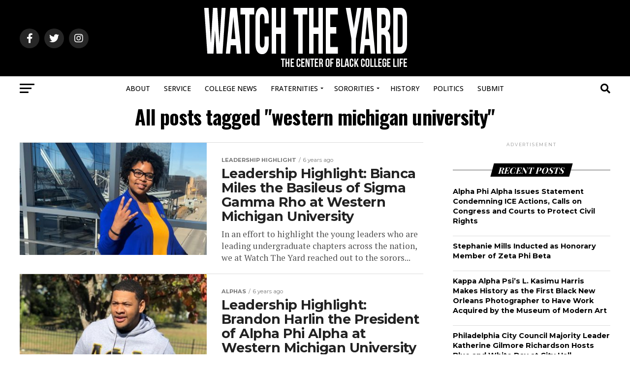

--- FILE ---
content_type: text/html; charset=utf-8
request_url: https://www.google.com/recaptcha/api2/aframe
body_size: 183
content:
<!DOCTYPE HTML><html><head><meta http-equiv="content-type" content="text/html; charset=UTF-8"></head><body><script nonce="KfpCJyg42DL6fxqTUFafzQ">/** Anti-fraud and anti-abuse applications only. See google.com/recaptcha */ try{var clients={'sodar':'https://pagead2.googlesyndication.com/pagead/sodar?'};window.addEventListener("message",function(a){try{if(a.source===window.parent){var b=JSON.parse(a.data);var c=clients[b['id']];if(c){var d=document.createElement('img');d.src=c+b['params']+'&rc='+(localStorage.getItem("rc::a")?sessionStorage.getItem("rc::b"):"");window.document.body.appendChild(d);sessionStorage.setItem("rc::e",parseInt(sessionStorage.getItem("rc::e")||0)+1);localStorage.setItem("rc::h",'1769105951817');}}}catch(b){}});window.parent.postMessage("_grecaptcha_ready", "*");}catch(b){}</script></body></html>

--- FILE ---
content_type: application/javascript; charset=utf-8
request_url: https://fundingchoicesmessages.google.com/f/AGSKWxXrxfpKtroukz66kaVnyE07bEekKjBORpG76bw--KsvkfYcOPtLD-MuBcTxJN0PsPi85zllUTN59Boqt3Pwp8N0Lv2zkMjyd52va33ux25SuUVLNIn-p9JM3QjkYCYMsVouIM7j85sJ-gNPI6ZyPjnc_S1LX-EIxJ1J6k9cGADeRjXXU4RIM-CtOuuZ/_/ads?param=_ad_sponsor//ad-indicator-_genads//stickyad.
body_size: -1289
content:
window['5df92703-c925-4d5c-951f-a8baea055a90'] = true;